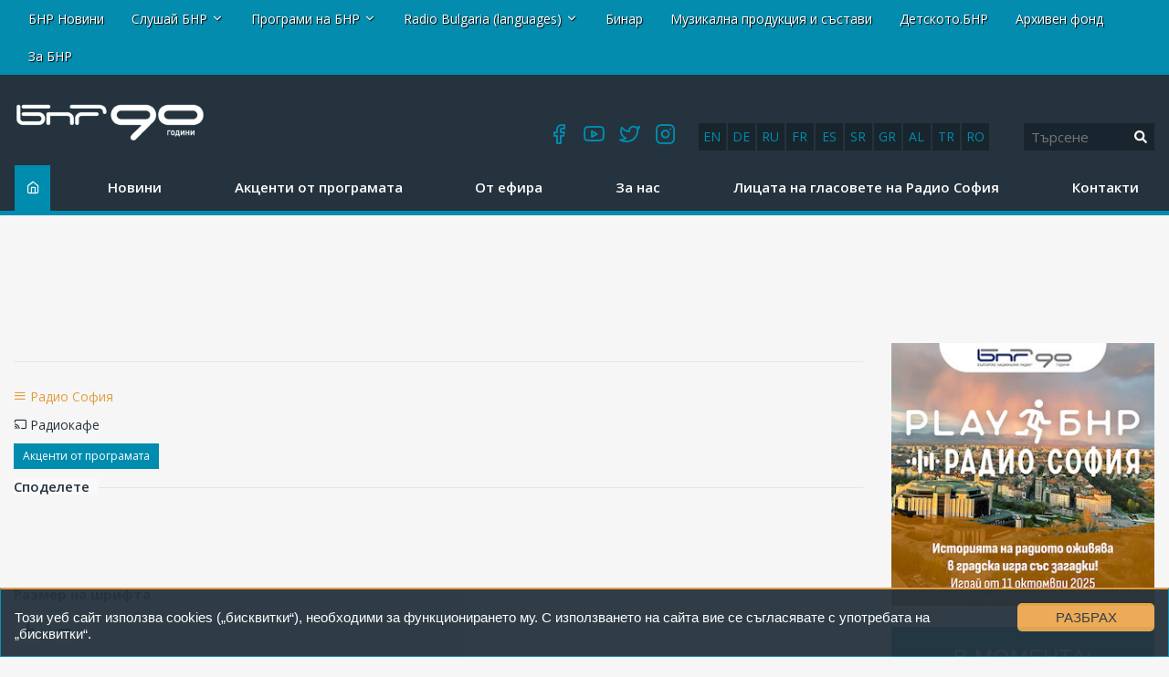

--- FILE ---
content_type: text/html; charset=UTF-8
request_url: https://old-news.bnr.bg/sofia/post/101546505/prof-branko-milanovich-se-vkluchva-v-uebinar-po-sluchai-20-godishninata-na-vuzf?fbclid=IwAR3POwPVxWH-X_A_0-9RedgwNuGhxXQ2DwFVMqudxu_O0GA4PwNPBdhllDA
body_size: 20026
content:
<!DOCTYPE html>
<html lang="bg">
<head>
	
<!-- Google tag (gtag.js) -->
<script async src="https://www.googletagmanager.com/gtag/js?id=G-FDKFTKB3MV"></script>
<script>
  window.dataLayer = window.dataLayer || [];
  function gtag(){dataLayer.push(arguments);}
  gtag('js', new Date());

  gtag('config', 'G-FDKFTKB3MV');
</script>


	
	<meta charset="UTF-8" />
		<title>Проф. Бранко Миланович се включва в уебинар по случай 20-годишнината на ВУЗФ - Акценти от програмата </title>
	

<!-- Google Tag Manager -->
<script>(function(w,d,s,l,i){w[l]=w[l]||[];w[l].push({'gtm.start':
new Date().getTime(),event:'gtm.js'});var f=d.getElementsByTagName(s)[0],
j=d.createElement(s),dl=l!='dataLayer'?'&l='+l:'';j.async=true;j.src=
'https://www.googletagmanager.com/gtm.js?id='+i+dl;f.parentNode.insertBefore(j,f);
})(window,document,'script','dataLayer','GTM-5W684PP');</script>
<!-- End Google Tag Manager -->

<meta name="facebook-domain-verification" content="b7cw6fxmxmozh3n2ihpszbp7erne3l" />

<!-- Netpeak -->
<script> !(function () { window.googletag = window.googletag || {}; window.vmpbjs = window.vmpbjs || {}; window.vpb = window.vpb || {}; vpb.cmd = vpb.cmd || []; vpb.st=Date.now();  vpb.fastLoad = true; googletag.cmd = googletag.cmd || []; vmpbjs.cmd = vmpbjs.cmd || []; var cmds = []; try{ cmds = googletag.cmd.slice(0); googletag.cmd.length = 0; }catch(e){} var ready = false; function exec(cb) { return cb.call(googletag); } var overriden = false; googletag.cmd.push(function () { overriden = true; googletag.cmd.unshift = function (cb) { if (ready) { return exec(cb); } cmds.unshift(cb); if (cb._startgpt) { ready = true; for (var k = 0; k < cmds.length; k++) { exec(cmds[k]); } } }; googletag.cmd.push = function (cb) { if (ready) { return exec(cb); } cmds.push(cb); }; }); if(!overriden){ googletag.cmd.push = function (cb) { cmds.push(cb); }; googletag.cmd.unshift = function (cb) { cmds.unshift(cb); if (cb._startgpt) { ready = true; if (googletag.apiReady) { cmds.forEach(function (cb) { googletag.cmd.push(cb); }); } else { googletag.cmd = cmds; } } }; } var dayMs = 36e5, cb = parseInt(Date.now() / dayMs), vpbSrc = '//player.bidmatic.io/prebidlink/' + cb + '/wrapper_hb_766191_20872.js', pbSrc = vpbSrc.replace('wrapper_hb', 'hb'), gptSrc = '//securepubads.g.doubleclick.net/tag/js/gpt.js', c = document.head || document.body || document.documentElement; function loadScript(src, cb) { var s = document.createElement('script'); s.src = src; s.defer=false; c.appendChild(s); s.onload = cb; s.onerror = function(){ var fn = function(){}; fn._startgpt = true; googletag.cmd.unshift(fn); }; return s; } loadScript(pbSrc); loadScript(gptSrc); loadScript(vpbSrc); })() </script>

<script>

window.is_mobile_browser = function() {
  let check = false;
  (function(a){if(/(android|bb\d+|meego).+mobile|avantgo|bada\/|blackberry|blazer|compal|elaine|fennec|hiptop|iemobile|ip(hone|od)|iris|kindle|lge |maemo|midp|mmp|mobile.+firefox|netfront|opera m(ob|in)i|palm( os)?|phone|p(ixi|re)\/|plucker|pocket|psp|series(4|6)0|symbian|treo|up\.(browser|link)|vodafone|wap|windows ce|xda|xiino/i.test(a)||/1207|6310|6590|3gso|4thp|50[1-6]i|770s|802s|a wa|abac|ac(er|oo|s\-)|ai(ko|rn)|al(av|ca|co)|amoi|an(ex|ny|yw)|aptu|ar(ch|go)|as(te|us)|attw|au(di|\-m|r |s )|avan|be(ck|ll|nq)|bi(lb|rd)|bl(ac|az)|br(e|v)w|bumb|bw\-(n|u)|c55\/|capi|ccwa|cdm\-|cell|chtm|cldc|cmd\-|co(mp|nd)|craw|da(it|ll|ng)|dbte|dc\-s|devi|dica|dmob|do(c|p)o|ds(12|\-d)|el(49|ai)|em(l2|ul)|er(ic|k0)|esl8|ez([4-7]0|os|wa|ze)|fetc|fly(\-|_)|g1 u|g560|gene|gf\-5|g\-mo|go(\.w|od)|gr(ad|un)|haie|hcit|hd\-(m|p|t)|hei\-|hi(pt|ta)|hp( i|ip)|hs\-c|ht(c(\-| |_|a|g|p|s|t)|tp)|hu(aw|tc)|i\-(20|go|ma)|i230|iac( |\-|\/)|ibro|idea|ig01|ikom|im1k|inno|ipaq|iris|ja(t|v)a|jbro|jemu|jigs|kddi|keji|kgt( |\/)|klon|kpt |kwc\-|kyo(c|k)|le(no|xi)|lg( g|\/(k|l|u)|50|54|\-[a-w])|libw|lynx|m1\-w|m3ga|m50\/|ma(te|ui|xo)|mc(01|21|ca)|m\-cr|me(rc|ri)|mi(o8|oa|ts)|mmef|mo(01|02|bi|de|do|t(\-| |o|v)|zz)|mt(50|p1|v )|mwbp|mywa|n10[0-2]|n20[2-3]|n30(0|2)|n50(0|2|5)|n7(0(0|1)|10)|ne((c|m)\-|on|tf|wf|wg|wt)|nok(6|i)|nzph|o2im|op(ti|wv)|oran|owg1|p800|pan(a|d|t)|pdxg|pg(13|\-([1-8]|c))|phil|pire|pl(ay|uc)|pn\-2|po(ck|rt|se)|prox|psio|pt\-g|qa\-a|qc(07|12|21|32|60|\-[2-7]|i\-)|qtek|r380|r600|raks|rim9|ro(ve|zo)|s55\/|sa(ge|ma|mm|ms|ny|va)|sc(01|h\-|oo|p\-)|sdk\/|se(c(\-|0|1)|47|mc|nd|ri)|sgh\-|shar|sie(\-|m)|sk\-0|sl(45|id)|sm(al|ar|b3|it|t5)|so(ft|ny)|sp(01|h\-|v\-|v )|sy(01|mb)|t2(18|50)|t6(00|10|18)|ta(gt|lk)|tcl\-|tdg\-|tel(i|m)|tim\-|t\-mo|to(pl|sh)|ts(70|m\-|m3|m5)|tx\-9|up(\.b|g1|si)|utst|v400|v750|veri|vi(rg|te)|vk(40|5[0-3]|\-v)|vm40|voda|vulc|vx(52|53|60|61|70|80|81|83|85|98)|w3c(\-| )|webc|whit|wi(g |nc|nw)|wmlb|wonu|x700|yas\-|your|zeto|zte\-/i.test(a.substr(0,4))) check = true;})(navigator.userAgent||navigator.vendor||window.opera);
  return check;
};

window.googletag = window.googletag || {cmd: []};
  googletag.cmd.push(function() {
  
    //console.log("BROWSER MOBILE "+is_mobile_browser());
    
    if(is_mobile_browser()){
    
      // -- define mobile slots

      // --- mobile globals
      

      
      // --- mobile article page

        

         // article header
         googletag.defineSlot('/21812656586/netpeak_bnr/mobile-header', [
          [200, 90], [216, 36], [216, 54], [234, 60], [250, 250], [300, 50], 
          [300, 75], [300, 100], [300, 110], [300, 111], [300, 116], [300, 120], 
          [310, 100], [320, 50], [320, 100], [320, 120], [320, 250]
        ], 'div-gpt-ad-1234567890007-0').addService(googletag.pubads());

        // article bottom
        googletag.defineSlot('/21812656586/netpeak_bnr/mobile-article-middle', [
        [200, 90], [216, 36], [216, 54], [234, 60], [250, 250], [300, 50], 
        [300, 75], [300, 100], [300, 110], [300, 111], [300, 116], [300, 120], 
        [310, 100], [320, 50], [320, 100], [320, 120], [320, 250]
      ], 'div-gpt-ad-1234567890010-0').addService(googletag.pubads());

      googletag.defineSlot('/21812656586/netpeak_bnr/mobile-article-middle_2', [
      [200, 90], [216, 36], [216, 54], [234, 60], [250, 250], [300, 50], 
      [300, 75], [300, 100], [300, 110], [300, 111], [300, 116], [300, 120], 
      [310, 100], [320, 50], [320, 100], [320, 120], [320, 250]
    ], 'div-gpt-ad-1234567890011-0').addService(googletag.pubads());

        

      
      

      }else{  

      // define desktop slots

      // --- globals
      
               
      // --- desktop page

          

          // article header
          googletag.defineSlot('/21812656586/netpeak_bnr/desktop-article-header', [
            [680, 250], [700, 90], [700, 250], [720, 90], [720, 250], [728, 15], 
            [728, 90], [728, 240], [730, 90], [730, 200], [750, 100], [750, 200], 
            [750, 250], [768, 175], [800, 125], [820, 220], [900, 100], [930, 90], 
            [930, 180], [950, 90], [950, 245], [960, 90], [960, 150], [960, 180], 
            [960, 200], [960, 250], [970, 50], [970, 66], [970, 70], [970, 90], 
            [970, 100], [970, 120], [970, 200], [970, 210], [970, 250], [980, 90], 
            [980, 120], [980, 240], [980, 250], [990, 90], [990, 250], [998, 200], 
            [1000, 240], [1000, 250], [1014, 169], [1024, 90], [1100, 90], [1100, 250], 
            [1110, 250], [1111, 11], [1140, 250], [1170, 150], [1170, 250]
          ], 'div-gpt-ad-1234567890013-0').addService(googletag.pubads());

          // article left sidebar
          googletag.defineSlot('/21812656586/netpeak_bnr/desktop-article-left_sidebar', [
            [160, 600]
          ], 'div-gpt-ad-1234567890014-0').addService(googletag.pubads());

          // article bottom
          googletag.defineSlot('/21812656586/netpeak_bnr/desktop-article-bottom', [
            [728, 90]
          ], 'div-gpt-ad-1234567890015-0').addService(googletag.pubads());

          // right_sidebar_1
          googletag.defineSlot('/21812656586/netpeak_bnr/desktop-section-right_sidebar_1', [
            [160, 600], [300, 600], [300, 250]
          ], 'div-gpt-ad-1234567890002-0').addService(googletag.pubads());

          // right_sidebar_2
          googletag.defineSlot('/21812656586/netpeak_bnr/desktop-section-right_sidebar_2', [
            [160, 600], [300, 600], [300, 250]
          ], 'div-gpt-ad-1234567890012-0').addService(googletag.pubads());

          

                
        

    } // end else if mobile

    googletag.pubads().enableLazyLoad({
      fetchMarginPercent: 200,  // Fetch ad when it is within 200% of the viewport
      renderMarginPercent: 50,  // Render ad when it is within 50% of the viewport
      mobileScaling: 2.0        // Double the margins for mobile devices
    });
    googletag.pubads().enableSingleRequest();
    googletag.pubads().collapseEmptyDivs();
    googletag.enableServices();
  });

</script>
<!-- /Netpeak -->




	<meta http-equiv="X-UA-Compatible" content="IE=edge" />
	<meta name="viewport" id="viewport-meta" content="width=device-width, initial-scale=1.0" />	<link rel="shortcut icon" href="/favicon.ico" />

	<link rel="canonical" href="https://old-news.bnr.bg/sofia/post/101546505/prof-branko-milanovich-se-vkluchva-v-uebinar-po-sluchai-20-godishninata-na-vuzf"   />
<meta property="og:url" content="https://old-news.bnr.bg/sofia/post/101546505/prof-branko-milanovich-se-vkluchva-v-uebinar-po-sluchai-20-godishninata-na-vuzf"   />
<meta name="description" content="По случай 20-годишния си юбилей, Висшето училище по застраховане и финанси организира уебинар със световноизвестния икономист и..."   />
<meta property="og:title" content="Проф. Бранко Миланович се включва в уебинар по случай 20-годишнината на ВУЗФ"   />
<meta property="og:description" content="По случай 20-годишния си юбилей, Висшето училище по застраховане и финанси организира уебинар със световноизвестния икономист и..."   />
<meta property="og:type" content="article"   />
<meta property="og:image" content="https://static.bnr.bg/gallery/cr/medium/1fbe93e4bc78a65890c0fff8f991b72a.jpg"   />
<meta property="twitter:card" content="summary"   />
<meta property="twitter:domain" content="bnr.bg"   />
<meta property="twitter:title" content="Проф. Бранко Миланович се включва в уебинар по случай 20-годишнината на ВУЗФ"   />
<meta property="twitter:description" content="По случай 20-годишния си юбилей, Висшето училище по застраховане и финанси организира уебинар със световноизвестния икономист и..."   />
<meta property="twitter:image" content="https://static.bnr.bg/gallery/cr/1fbe93e4bc78a65890c0fff8f991b72a.jpg"   />
<script type="text/javascript"   >
var _gaq=[['_setAccount', 'UA-47004838-1'],['_trackPageview'],['_trackPageLoadTime']];
(function() {
	var ga = document.createElement('script'); ga.type = 'text/javascript'; ga.async = true;
	ga.src = ('https:' == document.location.protocol ? 'https://ssl' : 'http://www') + '.google-analytics.com/ga.js';
	var s = document.getElementsByTagName('script')[0]; s.parentNode.insertBefore(ga, s);
})();</script>
<meta property="fb:app_id" content="301463513596954"/>




<script type="text/javascript" src="//platform-api.sharethis.com/js/sharethis.js#property=598acd0de2587a0012539f76&product=inline-share-buttons"></script>

<script>

  (adsbygoogle = window.adsbygoogle || []).push({

    google_ad_client: "ca-pub-4534514337969939",

    enable_page_level_ads: true

  }); 

</script> 


<link rel="preload" href="/fonts/icomoon/icomoon.woff" as="font" type="font/woff2" crossorigin>




	<link rel='stylesheet' href='/resources/css/test_fonts_sans-serif.css?1740559106?rn=17696982331207913093' />  

	<link rel='stylesheet' href='/resources/css/addon.css?rn=17696982331207913093' />



<script type="text/javascript">
var gaq=[['setAccount', 'UA-47004838-1'],['trackPageview'],['trackPageLoadTime']];
(function() {
var ga = document.createElement('script'); ga.type = 'text/javascript'; ga.async = true;
ga.src = ('https:' == document.location.protocol ? 'https://ssl' : 'http://www') + '.google-analytics.com/ga.js';
var s = document.getElementsByTagName('script')[0]; s.parentNode.insertBefore(ga, s);
})();


</script>


<script>



(function(h,o,t,j,a,r){
        h.hj=h.hj||function(){(h.hj.q=h.hj.q||[]).push(arguments)};
        h._hjSettings={hjid:2406078,hjsv:6};
        a=o.getElementsByTagName('head')[0];
        r=o.createElement('script');r.async=1;
        r.src=t+h._hjSettings.hjid+j+h._hjSettings.hjsv;
        a.appendChild(r);
    })(window,document,'https://static.hotjar.com/c/hotjar-','.js?sv=');


	!function(f,b,e,v,n,t,s){
		if(f.fbq)return;n=f.fbq=function(){n.callMethod?
  
	n.callMethod.apply(n,arguments):n.queue.push(arguments)};
  
	if(!f._fbq)f._fbq=n;n.push=n;n.loaded=!0;n.version='2.0';
  
	n.queue=[];t=b.createElement(e);t.async=!0;
  
	t.src=v;s=b.getElementsByTagName(e)[0];
  
	s.parentNode.insertBefore(t,s)
	}(window, document,'script', 'https://connect.facebook.net/en_US/fbevents.js');
  
	fbq('init', '269361800700513');
  
	fbq('track', 'PageView');

  </script><noscript><img height="1" width="1" style="display:none" src="https://www.facebook.com/tr?id=269361800700513&ev=PageView&noscript=1" ></noscript>







<script type="text/javascript">
    (function(c,l,a,r,i,t,y){
        c[a]=c[a]||function(){(c[a].q=c[a].q||[]).push(arguments)};
        t=l.createElement(r);t.async=1;t.src="https://www.clarity.ms/tag/"+i;
        y=l.getElementsByTagName(r)[0];y.parentNode.insertBefore(t,y);
    })(window, document, "clarity", "script", "ar68rwdfbn");
</script>




</head>
<body data-site="sofia"  class='article-page mc-' >
	

<!-- Google Tag Manager (noscript) -->
<noscript><iframe src="https://www.googletagmanager.com/ns.html?id=GTM-5W684PP"
height="0" width="0" style="display:none;visibility:hidden"></iframe></noscript>
<!-- End Google Tag Manager (noscript) -->



<div class="header row-fluid">
						<div class='container-fluid'>
	<div class="row-fluid row-layout ">
		<div class="span12 ">
												

<div class="row-fluid absoluteTop visible-desktop " id="module_19_1">
	

	<div class="span12">
		<div class="navbar navbar-fixed-top navbarCustomFixedTop">
			<div class="container">
				<a class="btn btn-navbar btnNavbar hidden-desktop" data-toggle="collapse" data-target=".nav-collapse">
					<span class="icon-bar"></span>
					<span class="icon-bar"></span>
					<span class="icon-bar"></span>
				</a>
				<div class="nav-collapse">
					<div class="absoluteTopWrapper clearfix">
						<ul class="nav navbar-nav absoluteTopMenu">
																				<li class="">
								<a href="/" title="">
									<span>БНР Новини</span>
								</a>
							</li>
																											<li class="dropdown ">
								<a href="#" class="dropdown-toggle" data-toggle="dropdown" title="">Слушай БНР <b class="caret"></b></a>
								<ul class="dropdown-menu" role="menu" aria-labeledby="module_19_1_m_1246">
																	<li class="">
										<a href="http://player.bnr.bg" title="" target="_blank">
											На живо
										</a>
									</li>
																	<li class="">
										<a href="http://bnr.bg/play/" title="" target="_blank">
											На запис
										</a>
									</li>
																</ul>
							</li>
																											<li class="dropdown ">
								<a href="#" class="dropdown-toggle" data-toggle="dropdown" title="">Програми на БНР <b class="caret"></b></a>
								<ul class="dropdown-menu" role="menu" aria-labeledby="module_19_1_m_1244">
																	<li class="">
										<a href="/horizont" title="" target="_blank">
											Програма Хоризонт
										</a>
									</li>
																	<li class="">
										<a href="/hristobotev" title="" target="_blank">
											Програма Христо Ботев
										</a>
									</li>
																	<li class="">
										<a href="/sofia" title="" target="_blank">
											Радио София
										</a>
									</li>
																	<li class="">
										<a href="/blagoevgrad" title="" target="_blank">
											Радио Благоевград
										</a>
									</li>
																	<li class="">
										<a href="/burgas" title="" target="_blank">
											Радио Бургас
										</a>
									</li>
																	<li class="">
										<a href="/varna" title="" target="_blank">
											Радио Варна
										</a>
									</li>
																	<li class="">
										<a href="/vidin" title="" target="_blank">
											Радио Видин
										</a>
									</li>
																	<li class="">
										<a href="/kardzhali" title="" target="_blank">
											Радио Кърджали
										</a>
									</li>
																	<li class="">
										<a href="/plovdiv" title="" target="_blank">
											Радио Пловдив
										</a>
									</li>
																	<li class="">
										<a href="/starazagora" title="" target="_blank">
											Радио Стара Загора
										</a>
									</li>
																	<li class="">
										<a href="/shumen" title="" target="_blank">
											Радио Шумен
										</a>
									</li>
																</ul>
							</li>
																											<li class="dropdown ">
								<a href="#" class="dropdown-toggle" data-toggle="dropdown" title="">Radio Bulgaria (languages) <b class="caret"></b></a>
								<ul class="dropdown-menu" role="menu" aria-labeledby="module_19_1_m_1248">
																	<li class="">
										<a href="/radiobulgaria" title="" target="_blank">
											Български
										</a>
									</li>
																	<li class="">
										<a href="/en" title="" target="_blank">
											English
										</a>
									</li>
																	<li class="">
										<a href="/de" title="">
											Deutsch
										</a>
									</li>
																	<li class="">
										<a href="/ru" title="" target="_blank">
											Русский
										</a>
									</li>
																	<li class="">
										<a href="/fr" title="" target="_blank">
											Français
										</a>
									</li>
																	<li class="">
										<a href="/es" title="" target="_blank">
											Español
										</a>
									</li>
																	<li class="">
										<a href="/sr" title="" target="_blank">
											Српски
										</a>
									</li>
																	<li class="">
										<a href="/el" title="" target="_blank">
											Ελληνικά
										</a>
									</li>
																	<li class="">
										<a href="/sq" title="" target="_blank">
											Shqip
										</a>
									</li>
																	<li class="">
										<a href="/tr" title="" target="_blank">
											Türkçe
										</a>
									</li>
																	<li class="">
										<a href="/ro" title="" target="_blank">
											Română
										</a>
									</li>
																</ul>
							</li>
																											<li class="">
								<a href="http://binar.bg" title="" target="_blank">
									<span>Бинар</span>
								</a>
							</li>
																											<li class="">
								<a href="/music" title="" target="_blank">
									<span>Музикална продукция и състави</span>
								</a>
							</li>
																											<li class=" #">
								<a href="http://detskotobnr.binar.bg/" title="" target="_blank">
									<span>Детското.БНР</span>
								</a>
							</li>
																											<li class="">
								<a href="http://archives.bnr.bg/" title="" target="_blank">
									<span>Архивен фонд</span>
								</a>
							</li>
																											<li class=" last">
								<a href="http://bnr.bg/aboutbnr" title="" target="_blank">
									<span>За БНР</span>
								</a>
							</li>
																			</ul>
					</div>
				</div>
			</div>
		</div>
	</div>
</div>

<div class="row-fluid hidden-desktop ">
	<div class="nav navbar-nav" style="position: absolute; top: 3px; right: 5px;"><a class="btn btn-navbar btnNavbar " id="clickme" style="color: #555;">ПРОГРАМИ</a></div>

	<div style="display: none;float: right; clear: both;margin-top: 40px;" id="topmn">
		<div class="absoluteTopWrapper clearfix">
			<ul class="rmenun nav navbar-nav absoluteTopMenu">
											<li class="">
					<a href="/" title="">
						<span>БНР Новини</span>
					</a>
				</li>
															<li class="dropdown ">
					<a href="#" class="dropdown-toggle" data-toggle="dropdown" title="">Слушай БНР <b class="caret"></b></a>
					<ul class="dropdown-menu" role="menu" aria-labeledby="module_19_1_m_1246">
											<li class="">
							<a href="http://player.bnr.bg" title="" target="_blank">
								На живо
							</a>
						</li>
											<li class="">
							<a href="http://bnr.bg/play/" title="" target="_blank">
								На запис
							</a>
						</li>
										</ul>
				</li>
															<li class="dropdown ">
					<a href="#" class="dropdown-toggle" data-toggle="dropdown" title="">Програми на БНР <b class="caret"></b></a>
					<ul class="dropdown-menu" role="menu" aria-labeledby="module_19_1_m_1244">
											<li class="">
							<a href="/horizont" title="" target="_blank">
								Програма Хоризонт
							</a>
						</li>
											<li class="">
							<a href="/hristobotev" title="" target="_blank">
								Програма Христо Ботев
							</a>
						</li>
											<li class="">
							<a href="/sofia" title="" target="_blank">
								Радио София
							</a>
						</li>
											<li class="">
							<a href="/blagoevgrad" title="" target="_blank">
								Радио Благоевград
							</a>
						</li>
											<li class="">
							<a href="/burgas" title="" target="_blank">
								Радио Бургас
							</a>
						</li>
											<li class="">
							<a href="/varna" title="" target="_blank">
								Радио Варна
							</a>
						</li>
											<li class="">
							<a href="/vidin" title="" target="_blank">
								Радио Видин
							</a>
						</li>
											<li class="">
							<a href="/kardzhali" title="" target="_blank">
								Радио Кърджали
							</a>
						</li>
											<li class="">
							<a href="/plovdiv" title="" target="_blank">
								Радио Пловдив
							</a>
						</li>
											<li class="">
							<a href="/starazagora" title="" target="_blank">
								Радио Стара Загора
							</a>
						</li>
											<li class="">
							<a href="/shumen" title="" target="_blank">
								Радио Шумен
							</a>
						</li>
										</ul>
				</li>
															<li class="dropdown ">
					<a href="#" class="dropdown-toggle" data-toggle="dropdown" title="">Radio Bulgaria (languages) <b class="caret"></b></a>
					<ul class="dropdown-menu" role="menu" aria-labeledby="module_19_1_m_1248">
											<li class="">
							<a href="/radiobulgaria" title="" target="_blank">
								Български
							</a>
						</li>
											<li class="">
							<a href="/en" title="" target="_blank">
								English
							</a>
						</li>
											<li class="">
							<a href="/de" title="">
								Deutsch
							</a>
						</li>
											<li class="">
							<a href="/ru" title="" target="_blank">
								Русский
							</a>
						</li>
											<li class="">
							<a href="/fr" title="" target="_blank">
								Français
							</a>
						</li>
											<li class="">
							<a href="/es" title="" target="_blank">
								Español
							</a>
						</li>
											<li class="">
							<a href="/sr" title="" target="_blank">
								Српски
							</a>
						</li>
											<li class="">
							<a href="/el" title="" target="_blank">
								Ελληνικά
							</a>
						</li>
											<li class="">
							<a href="/sq" title="" target="_blank">
								Shqip
							</a>
						</li>
											<li class="">
							<a href="/tr" title="" target="_blank">
								Türkçe
							</a>
						</li>
											<li class="">
							<a href="/ro" title="" target="_blank">
								Română
							</a>
						</li>
										</ul>
				</li>
															<li class="">
					<a href="http://binar.bg" title="" target="_blank">
						<span>Бинар</span>
					</a>
				</li>
															<li class="">
					<a href="/music" title="" target="_blank">
						<span>Музикална продукция и състави</span>
					</a>
				</li>
															<li class=" #">
					<a href="http://detskotobnr.binar.bg/" title="" target="_blank">
						<span>Детското.БНР</span>
					</a>
				</li>
															<li class="">
					<a href="http://archives.bnr.bg/" title="" target="_blank">
						<span>Архивен фонд</span>
					</a>
				</li>
															<li class=" last">
					<a href="http://bnr.bg/aboutbnr" title="" target="_blank">
						<span>За БНР</span>
					</a>
				</li>
										</ul>
		</div>
	</div>
</div>

<script defer src="https://use.fontawesome.com/releases/v5.0.2/js/all.js"></script>

<script
  src="//code.jquery.com/jquery-1.12.4.min.js"
  integrity="sha256-ZosEbRLbNQzLpnKIkEdrPv7lOy9C27hHQ+Xp8a4MxAQ="
  crossorigin="anonymous"></script>
<script>

$( document ).ready(function() {
$( "#clickme" ).click(function() {
  $( "#topmn" ).slideToggle( "slow", function() {
    
  });
});

});
</script>

									</div>
	</div>
</div>
					<div class='container-fluid'>
	<div class="row-fluid row-layout ">
		<div class="span2  first">
												<div class="row-fluid " id="module_20_1">
		<a href="/sofia" class="site_logo">
		<div class="site_logo_inner">
			<img src="/img/logos/BNR_90Y_INT_BG.png">
			<span></span>
		</div>
	</a>
	</div>


									</div>
		<div class="span10  last">
												<div class="row-fluid">
	<div class="row-fluid">
		<div class="rb-languages desktop-only">
		<a title="English" href="https://bnr.bg/en">en</a>
		<a title="Deutsch" href="https://bnr.bg/de">de</a>
		<a title="Русский" href="https://bnr.bg/ru">ru</a>
		<a title="Français" href="https://bnr.bg/fr">fr</a>
		<a title="Español" href="https://bnr.bg/es">es</a>
		<a title="Српски" href="https://bnr.bg/sr">sr</a>
		<a title="Ελληνικά" href="https://bnr.bg/el">gr</a>
		<a title="Shqip" href="https://bnr.bg/sq">al</a> 
		<a title="Türkçe" href="https://bnr.bg/tr">tr</a>
		<a title="Română" href="https://bnr.bg/ro">ro</a>
		</div>
	</div>
	<div class="search_bar module header-search" style="width: inherit;">
	
		<div class="row-fluid">

			

			
			<form method="GET" class="form form-horizontal pull-right" style="text-align:right; margin-bottom:0;" action="/sofia/search">
				<div class="input-append row-fluid">
					<input name="q" class="span8" type="text" value="" placeholder="Търсене"><button type="submit" class="search-btn"><i class="fa fa-search" aria-hidden="true"></i></button>

					<!-- <input class="btn" class="span4" type="submit" value="Търси"/> -->
					
				</div>
				<!--
				<div style="margin-top:10px;" class="row-fluid">
					<div class="offset1 span11 advanced hidden-phone">
						<a href="/sofia/search/advanced">Разширено търсене</a>
					</div>
				</div>
				-->
			</form>
		</div>
	</div>
</div>

									<div class="social-icons" id="module_20_3">
	<div class="html">
		<a href="https://www.facebook.com/RadioSofiaBNR/" target="_blank"><i class="icon-facebook"></i></a>
<a href="https://www.youtube.com/user/BNRRadioSofia" target="_blank"><i class="icon-youtube"></i></a>
<a href="https://twitter.com/RadioSofiaBNR" target="_blank"><i class="icon-twitter"></i></a>
<a href="https://www.instagram.com/radiosofia.bnr/" target="_blank"><i class="icon-instagram"></i></a>
	</div>
</div>

									<div class="" id="module_20_4">
	<div class="html">
		<br /><br />Ефирни телефони: <b>02 963 56 50</b> и <b>02 963 56 80</b>
	</div>
</div>

									</div>
	</div>
</div>
					<div class='container-fluid'>
	<div class="row-fluid row-layout ">
		<div class="span12 ">
												<div class="row-fluid " id="module_21_1">
	<div class="span10">
		<div class="navbar-main">
			
				<a class="btn btn-navbar btnNavbar hidden-desktop" data-toggle="collapse" data-target="#mmenusel" style="position: absolute; top: 3px; left: 5px;">
					<span class="icon-bar"></span>
					<span class="icon-bar"></span>
					<span class="icon-bar"></span>
				</a>
				<div class="nav-collapse" id="mmenusel">
					<div class="mainMenuWrapper clearfix">
						<ul class="nav navbar-nav mainMenu">
							<li class="srch-li">
								<form method="GET" class="" style="margin-bottom: 10px" 
									 
										action='/sofia/search'
									>
									<div class="input-srch">
										<input name="q" type="text" value="" placeholder="Търсене">
																			</div>
									<div class='input-submit'>
										<button class="btn" type="submit">Търси</button>
									</div>
								</form>
							</li>
																				<li class="mi337  home">
								<a href="/sofia" title="">
									<span>Начало</span>
								</a>
							</li>
																											<li class="mi338 ">
								<a href="/sofia/news/list" title="">
									<span>Новини</span>
								</a>
							</li>
																											<li class="mi469  active">
								<a href="/sofia/accents/list" title="">
									<span>Акценти от програмата</span>
								</a>
							</li>
																											<li class="mi1449 ">
								<a href="/sofia/page/radio-sofia-podkasti" title="">
									<span>От ефира</span>
								</a>
							</li>
																											<li class="mi471 ">
								<a href="/sofia/page/za-nas" title="">
									<span>За нас</span>
								</a>
							</li>
																											<li class="mi1527 ">
								<a href="https://bnr.bg/sofia/page/licata-na-glasovete-v-radio-sofia" title="">
									<span>Лицата на гласовете на Радио София</span>
								</a>
							</li>
																											<li class="mi470  last">
								<a href="/sofia/page/contacts" title="">
									<span>Контакти</span>
								</a>
							</li>
																			</ul>
					</div>
				</div>
			</div>
		
	</div>
</div>
<script defer src="https://use.fontawesome.com/releases/v5.0.2/js/all.js"></script>
									</div>
	</div>
</div>
					<div class='container-fluid'>
	<div class="row-fluid row-layout ">
		<div class="span12 ">
												<div class="mobile-only rb-langs-mobile" id="module_22_1">
<div class="row-fluid">
    <div class="rb-languages">
    <a title="English" href="https://bnr.bg/en">en</a>
    <a title="Deutsch" href="https://bnr.bg/de">de</a>
    <a title="Русский" href="https://bnr.bg/ru">ru</a>
    <a title="Français" href="https://bnr.bg/fr">fr</a>
    <a title="Español" href="https://bnr.bg/es">es</a>
    <a title="Српски" href="https://bnr.bg/sr">sr</a>
    <a title="Ελληνικά" href="https://bnr.bg/el">gr</a>
    <a title="Shqip" href="https://bnr.bg/sq">al</a>
    <a title="Türkçe" href="https://bnr.bg/tr">tr</a>
    <a title="Română" href="https://bnr.bg/ro">ro</a>
    </div>
</div>
</div>
									</div>
	</div>
</div>
			</div>

<div class="row-fluid">
	<div id="netpeak-desktop-article-header" class="banner-top-center desktop-only">		 
		<!-- /21812656586/netpeak_bnr/desktop-article-header -->
		<div id='div-gpt-ad-1234567890013-0' style='min-width: 680px; min-height: 90px;'>
			<script>
			document.addEventListener('DOMContentLoaded', function() {
				if (document.getElementById('netpeak-desktop-article-header').style.display !== 'none') {
					googletag.cmd.push(function() { googletag.display('div-gpt-ad-1234567890013-0'); });
				}
			});
			</script>
		</div>
	</div>

	<div id="netpeak-mobile-header" class="banner-top-center mobile-only">
		<!-- /21812656586/netpeak_bnr/mobile-header -->
		<div id='div-gpt-ad-1234567890007-0' style='min-width: 200px; min-height: 90px;'>
			<script>
			document.addEventListener('DOMContentLoaded', function() {
				if (document.getElementById('netpeak-mobile-header').style.display !== 'none') {
					googletag.cmd.push(function() { googletag.display('div-gpt-ad-1234567890007-0'); });
				}
				});
			</script>
		</div>
	</div>
</div>


<div class="wrapper container  has-sidebar ">
	
	<!--  -->

	
		<div class="row-fluid">
			<div class="main_container span9">
												<div class="row-fluid row-layout ">
	<div class="span3  first">
									<div class="" id="module_1_1">
<div class='row'>
	<div class="span-12">
		<div class="article-block">
			<h5 class="article-info-title">
				<span></span>
			</h5>
			<ul class="article-info">
				
				
				<li class='side-program'>
					<span class="icon-radio"></span> 
					<a href="/sofia">Радио София</a>
				</li>

								<li class='side-broadcast'>
					<span class="icon-layers"></span>
	
					<a href="/sofia/radiocoffee/broadcast">
						Радиокафе
					</a>
				</li>
				
				<li class='item-category' style="display: inline!important;">
					<span class="icon-layers"></span>
					

					
													<a id='pc-title' href="/sofia/accents/list">
								Акценти от програмата
							</a>
						
								

				</li>
			</ul>
		</div>
	</div>

	<div class="span-12">
		<div class="article-block">
			<h5 class="article-info-title"><span>Споделете</span></h5>
			<div class="post_buttons">
				<div class="sharethis-inline-share-buttons"></div>
			</div>
		</div>
	</div>

	
	<div style="margin-top: 100px;">
		<div style="font-weight: bold; margin-bottom: 10px;">Размер на шрифта</div>
		<button id="zoomIn" style="cursor: pointer; background-color: #fff;  border: 1px solid #ccc; font-size: 20px; padding: 7px; margin-right: 5px;">➕</button>    
		<button id="zoomOut" style="cursor: pointer; background-color: #fff; border: 1px solid #ccc; font-size: 20px; padding: 7px;">➖</button>  
		<div style="margin-bottom: 30px;"></div>
		
		<script>
				
		let zoomLevel = 1;  
		
		document.getElementById("zoomIn").addEventListener("click", () => {  
		if (zoomLevel < 2) {  
			zoomLevel = zoomLevel + 0.1;  
			document.getElementById("news-cont").style.zoom = `${zoomLevel}`;  
		}  
		});  
		document.getElementById("zoomOut").addEventListener("click", () => {  
		if (zoomLevel > 1) {  
			zoomLevel = zoomLevel - 0.1;  
			document.getElementById("news-cont").style.zoom = `${zoomLevel}`;  
		}  
		}); 
		</script>
		
	</div>

	<div id='p-cat' style='display:none'>
					<span data-parent='/sofia//list'></span>
			</div>
	<div class="span-12">
		<div class="article-block">
			<span class="side-copyright">Българско национално радио © 2026 Всички права са запазени</span>	
		</div>
	</div>	
</div>
</div>

<div id="netpeak-left-sidebar-desktop" class="desktop-only">
<!-- /21812656586/netpeak_bnr/desktop-article-left_sidebar -->
<div id='div-gpt-ad-1234567890014-0' style='min-width: 160px; min-height: 600px;'>
	<script>
		document.addEventListener('DOMContentLoaded', function() {
		if (document.getElementById('netpeak-left-sidebar-desktop').style.display !== 'none') {
			googletag.cmd.push(function() { googletag.display('div-gpt-ad-1234567890014-0'); });
		}
		});
	</script>
  </div>
</div>

						</div>
	<div class="span9  last">
									 
	<div class="row-fluid module_main_header" style="margin-top: 7px;">
	<div class="span12 module_main_header_title module_category_header">
					<script type="text/javascript">
				$('a[href="/novini//list"]').addClass('active');
			</script>
		
<!-- 		<div class="title">
			<h2>
									<a href="/novini//list"></a>
							</h2>
		</div>
			
		 -->

	</div>
</div>






<div class="row-fluid module main-article-cart module_bottom_conntected PostDetails2" id="module_1_2" itemscope itemtype="http://schema.org/Article">

	

	<div class="row-fluid news" id="news-cont">
					
		<div class="news_title">
			<h1 itemprop="name">
												Проф. Бранко Миланович се включва в уебинар по случай 20-годишнината на ВУЗФ
			</h1>
			 
			<div class="date">
				<span itemprop="datePublished">публикувано на 25.10.21 в 14:11</span> 								
			</div>
			
			<div class="news_content clearfix">
								<div class="main_photo" style="width: 50%; float: left; margin: 0 10px 5px 0;">

					<a href="https://static.bnr.bg/gallery/cr/1fbe93e4bc78a65890c0fff8f991b72a.jpg" data-lightbox="album7929559" title=" ">
						<img src="https://static.bnr.bg/gallery/cr/medium/1fbe93e4bc78a65890c0fff8f991b72a.jpg" data-no-info=1 itemprop="image" />

						<div data-overlay-player="ai-6dd9716a42e2dcffb82cda672fc76f1c"></div>

											</a>

											<div class="photo_info">
												<div class="source">Снимка:  Висше училище по застраховане и финанси</div>						</div>
									</div>
												<span itemprop="articleBody">
										<p></p><div><module id="m331"><div id="jquery_jplayer_1698567" class="jp-jplayer AudioPlayer "></div>
<div id="jp_container_1698567" class="jp-audio jp-player " itemscope itemtype="http://schema.org/AudioObject">
	<input type="hidden" class="jp-file" value="https://stream.bnr.bg/storage/Sofia/RadioCafe/25.10.21 prof. boqn durankev.mp3" itemprop="url" />
		<div class="jp-type-single">
		<div class="jp-gui jp-interface pull-left">
			<ul class="jp-controls">
				<li><a href="javascript:;" class="jp-play" tabindex="1">play</a></li>
				<li><a href="javascript:;" class="jp-pause" tabindex="1">pause</a></li>
				<li><a href="javascript:;" class="jp-stop" tabindex="1">stop</a></li>
				<li><a href="javascript:;" class="jp-mute" tabindex="1" title="mute">mute</a></li>
				<li><a href="javascript:;" class="jp-unmute" tabindex="1" title="unmute">unmute</a></li>
				<li><a href="javascript:;" class="jp-volume-max" tabindex="1" title="max volume">max volume</a></li>
			</ul>
			<div class="jp-progress">
				<div class="jp-seek-bar">
					<div class="jp-play-bar"></div>
				</div>
			</div>
			<div class="jp-volume-bar">
				<div class="jp-volume-bar-value"></div>
			</div>
			<div class="jp-time-holder">
				<span class="jp-current-time"></span> /
				<span class="jp-duration"></span>
			</div>
		</div>
		<div class="jp-playlist pull-right">
			<ul style="display: block;">
				<li class="jp-playlist-current">
					<div>
						<span itemprop="name" class="jp-title">Интервю на Гергана Пейкова с проф. Боян Дуранкев</span>
											</div>
				</li>
			</ul>
		</div>
		<div class="jp-no-solution">
			<span>Update Required</span>
			To play the media you will need to either update your browser to a recent version or update your <a href="http://get.adobe.com/flashplayer/" target="_blank">Flash plugin</a>.
		</div>
	</div>
</div>
</module>По случай 20-годишния си юбилей, <b>Висшето училище по застраховане и финанси</b> организира уебинар със световноизвестния икономист и автор на книгата "Само капитализъм" <b>проф. Бранко Миланович</b>. Темата е <b>„Бъдещето на капитализма и неравенството".</b></div><div><b><br /></b></div><div>„Това ще бъде събитие, което не се случва всеки месец. Имаме среща с <b>проф. Бранко Миланович – един от първите 50 мислители в света на 2020 г.</b> Той е човек, който е получил изключителни награди, каквато е наградата за „Разширяване на границите на икономическата мисъл. Това е книга, която е преведена буквално на всички най-важни световни езици, <span>която се казва „Само капитализъм“, разказа в ефира на Радио София </span><b>проф. Боян Дуранкев.</b></div><div><b><br /></b></div><div>По думите му, в книгата е описано, че капитализмът е доминиращата социално-икономическа система в целия свят.</div><div><br /></div><div>Подробности можете да чуете в звуковия файл</div><br />
					
				</span>
				
								
								
				<br />
					<br />
					Последвайте ни и в <a href="https://news.google.com/publications/CAAqBwgKMK-GuAswvKHPAw?hl=bg&gl=BG&ceid=BG%3Abg" target="_blank">Google News Showcase</a>, за да научите най-важното от деня!

								
								
								<div class="bnr-social">
					Бъдете наши приятели във <a href="https://www.facebook.com/RadioSofiaBNR/" target="_blank">Facebook</a>, следвайте ни и в <a href="https://www.instagram.com/radiosofia.bnr/?hl=bg" target="_blank">Instagram</a>. 
					За да научавате всичко най-важно, присъединете се към групите за новини – <a href="https://www.facebook.com/groups/bnr.bg/" target="_blank">БНР Новини</a>, <a href="https://www.facebook.com/groups/3171791686226819/" target="_blank">БНР Култура</a>, <a href="https://www.facebook.com/groups/422508211882275/" target="_blank">БНР Спорт</a>, <a href="https://www.facebook.com/groups/bnrzdrave/" target="_blank">БНР Здраве</a>, <a href="https://www.facebook.com/groups/bnrbiznes/" target="_blank">БНР Бизнес и финанси</a>.
				</div>
				
				 


				 


				

			</div> 
			   
			<div itemprop="keywords" class="post_keywords">
	<a href="/sofia" class="site_tags">Радио София</a> <a href="/sofia/accents/list" class="site_tags">Акценти от програмата</a> <a href="/sofia/radiocoffee/broadcast" class="site_tags">Радиокафе</a> &nbsp;&nbsp;
	<a href="/search?tag=ВУЗФ" class="post_tags">ВУЗФ</a> <a href="/search?tag=капитализъм" class="post_tags">капитализъм</a> <a href="/search?tag=Проф. Бранко Миланович" class="post_tags">Проф. Бранко Миланович</a> </div>
 
			  
						<div class="post_buttons">
				<!-- <span class='st_facebook_hcount' displayText='Facebook'></span>
				<span class='st_googleplus_hcount' displayText='Google +'></span>
				<span class='st_twitter_hcount' displayText='Tweet'></span>
				<span class='st_linkedin_hcount' displayText='LinkedIn'></span>
		
				<h5 class="article-info-title"><span>Споделете</span></h5> 	-->
				<div class="sharethis-inline-share-buttons"></div>
				
			</div>
						
			<!--
			<div class="pull-right print-button">
				<a href="/sofia/post/print/101546505/prof-branko-milanovich-se-vkluchva-v-uebinar-po-sluchai-20-godishninata-na-vuzf" class='btn btn-small printer_icon PrintDoc printHide' title='Отпечатай'><img src="/img/icons/printer.png" alt="print"> Отпечатай</a>
			</div>
			-->
			
				</div>
		
	</div>
</div>



							
							<div class="row-fluid">
	<div class="module mt-20 module_listing" id="module_1_4">
				<div class="row-fluid module_main_header">
			<div class="span12 module_main_header_title module_listing_header">
				<div class="title">ВИЖТЕ ОЩЕ</div>
			</div>
		</div>
				<div class="module_listing_wrapper">
						<div class="row-fluid ">
						<div class="span4">
				<a href="/sofia/post/102242002/istoriata-ojivava-georgi-belstoinev"><img src="https://static.bnr.bg/gallery/cr/small/3bc4adbe26fa142ab70fa5361708c406.jpg" alt="Георги Белстойнев " style="width: 100%"/></a>
			</div>
						<div class="span8">
								<h3><a href="/sofia/post/102242002/istoriata-ojivava-georgi-belstoinev">Историята оживява - Георги Белстойнев</a></h3>
				<p class="content"> Георги Белстойнев, освен самоковски художник, е първият уредник на музея на Димчо Дебелянов в Копривщица. С помощта на уредника на самоковския музей Любомир Николов. Слушаме Елена Белстойнова, дъщеря на художника:     "Той рисува своите чувства към обикновения човек. Не знам да е правил опити в модерните течения. Остана верен на красивото в природата и у..</p>
				<div class="date">
					<span class="sound_icon"></span>										публикувано на 29.11.25 в 15:00
				</div>
			</div>
		</div>
			<div class="row-fluid ">
						<div class="span4">
				<a href="/sofia/post/101664017/adresite-na-lubovta-aleksandar-batenberg"><img src="https://static.bnr.bg/gallery/cr/small/4d7f0719c8f4792b9772b3c497a3aaf9.jpg" alt="" style="width: 100%"/></a>
			</div>
						<div class="span8">
								<h3><a href="/sofia/post/101664017/adresite-na-lubovta-aleksandar-batenberg">Адресите на любовта - Александър Батенберг</a></h3>
				<p class="content">   Българка ражда на княз Александър Батенберг три двойки близнаци за 7 години  Образован, строен, мъжествен, много красив, с бадемови весели очи, с тънки вежди, бяло лице с алени бузи и черни засукани мустачки, 22-годишният княз Александър Батенберг веднага прави много силно впечатление на всички, които се стичат да го посрещат на българска земя...</p>
				<div class="date">
					<span class="sound_icon"></span>										публикувано на 29.11.25 в 14:00
				</div>
			</div>
		</div>
			<div class="row-fluid ">
						<div class="span4">
				<a href="/sofia/post/102246226/oblachno-s-valeji-ot-dajd-nad-po-golamata-chast-ot-stranata"><img src="https://static.bnr.bg/gallery/cr/small/aa9ca9fde92b2c5221e0433974035b09.jpg" alt="" style="width: 100%"/></a>
			</div>
						<div class="span8">
								<h3><a href="/sofia/post/102246226/oblachno-s-valeji-ot-dajd-nad-po-golamata-chast-ot-stranata">Облачно с валежи от дъжд над по-голямата част от страната</a></h3>
				<p class="content"> През следващото денонощие ще се задържи облачно. Почти в цялата страна ще вали дъжд, съобщиха от НИМХ. Обилни и продължителни ще са валежите в западните, южните и централните части от страната. На места и в Източна България ще вали дъжд, придружен с гръмотевици. В повечето райони ще духа умерен източен вятър. Минималните температури ще бъдат между 4° и..</p>
				<div class="date">
															публикувано на 28.11.25 в 06:35
				</div>
			</div>
		</div>
			<div class="row-fluid ">
						<div class="span4">
				<a href="/sofia/post/102246407/forum-271125-protestat-beshe-masov-emocionalen-uspeshen"><img src="https://static.bnr.bg/gallery/cr/small/c96e888382590563ae0a9a770c3405c8.jpg" alt="Доц. Иво Инджов" style="width: 100%"/></a>
			</div>
						<div class="span8">
								<h3><a href="/sofia/post/102246407/forum-271125-protestat-beshe-masov-emocionalen-uspeshen">"Форум", 27.11.25: Протестът беше масов, емоционален, успешен</a></h3>
				<p class="content">   В деня на представянето на  книгата "Литературната  журналистика в България" , във "Форум" като коментатор гостува един от  авторите в изданието –  политологът доц. Иво Инджов .    Водещият Лъчезар Христов предложи темите, а доц. Инджов прие и разсъждава по:       Блокада на парламента и кратки сблъсъци с полицията.  Хиляди протестираха срещу Бюджет..</p>
				<div class="date">
					<span class="sound_icon"></span>										публикувано на 27.11.25 в 18:25
				</div>
			</div>
		</div>
			<div class="row-fluid ">
						<div class="span4">
				<a href="/sofia/post/102246374/ot-sofiiska-voda-ochakvat-95-izpalnenie-na-investicionnata-si-programa-za-2025-g"><img src="https://static.bnr.bg/gallery/cr/small/f57928c362a902d4418be73126492fb3.jpg" alt="" style="width: 100%"/></a>
			</div>
						<div class="span8">
								<h3><a href="/sofia/post/102246374/ot-sofiiska-voda-ochakvat-95-izpalnenie-na-investicionnata-si-programa-za-2025-g">От "Софийска вода" очакват 95% изпълнение на инвестиционната си програма за 2025 г.</a></h3>
				<p class="content">       Актуалната  ситуация във ВиК сектора; приоритетите за следващия бизнес план на "Софийска  вода", планираните инвестиции с акцент върху развитието на проекта за мини  ВЕЦ-ове в столицата и как въвеждането на еврото в България ще се отрази на  клиентите – тези теми бяха дискутирани в годишната среща разговор с мениджмънта  на компанията...</p>
				<div class="date">
					<span class="sound_icon"></span>										публикувано на 27.11.25 в 16:47
				</div>
			</div>
		</div>
			<div class="row-fluid ">
						<div class="span4">
				<a href="/sofia/post/102246310/obshtestvoto-se-trevoji-za-nasilieto-nad-sred-deca-no-ne-podkrepa-dostatachno"><img src="https://static.bnr.bg/gallery/small/f113030d5cf099b0cc708cd54a2ca4f0.jpg" alt="" style="width: 100%"/></a>
			</div>
						<div class="span8">
								<h3><a href="/sofia/post/102246310/obshtestvoto-se-trevoji-za-nasilieto-nad-sred-deca-no-ne-podkrepa-dostatachno">Обществото се тревожи от насилието над/сред деца, но не подкрепя достатъчно</a></h3>
				<p class="content">       "Нашите деца, нашата отговорност: (не)поправимото в очакване на работещи решения." Под този наслов фондация "Лъчезар Цоцорков" представи данни от  национално представително проучване за нагласите на българите към насилието над и сред  децата .       Целта на инициативата е провеждане на дългосрочна информационна кампания, посветена на преодоляването..</p>
				<div class="date">
					<span class="sound_icon"></span>										публикувано на 27.11.25 в 15:35
				</div>
			</div>
		</div>
			<div class="row-fluid last">
						<div class="span4">
				<a href="/sofia/post/102246295/lubomir-stoikov"><img src="https://static.bnr.bg/gallery/cr/small/ebc446b678757a0763c8e3942755a153.jpg" alt="Проф. Любомир Стойков с наградата "Златна игла"" style="width: 100%"/></a>
			</div>
						<div class="span8">
								<h3><a href="/sofia/post/102246295/lubomir-stoikov">Академията за мода в трескава подготовка за годишните награди "Златна игла"</a></h3>
				<p class="content">        На 1 декември Академията за мода ще връчи годишните си награди "Златна игла", с които отличава най-добрите български дизайнери и модни творци, както и най-добрите постижения на световни имена в лайфстайла и модния бизнес.  “Естествено, че вълненията (за гала вечерта) продължават. Те няма да спрат и след като мине кулминацията по награждаването, тъй..</p>
				<div class="date">
					<span class="sound_icon"></span>										публикувано на 27.11.25 в 14:54
				</div>
			</div>
		</div>
	
		</div>
	</div>
</div>

						</div>
</div>

	
							</div>
						<div class="sidebar span3">
				
				

								
										
					<div class="row-fluid row-layout ">
	<div class="span12 ">
									<div class="mb-20 izbori" id="module_2_1">
	<div class="html">
		<a href="http://bnr.bg/sofia/page/parlamentarni-izbori-27-oktomvri-2024"><img src="https://bnr.bg/img/banners/51stParliamentBaner300x250-min.jpg" width="300" height="250"></a>
	</div>
</div>

						</div>
</div>


					

				

								
										
					<div class="row-fluid row-layout ">
	<div class="span12 ">
									<div class="" id="module_3_1">
	<div class="html">
		<!--<a href="https://bnr.bg/sofia/search?tag=%D0%9D%D0%BE%D0%B2%D0%B8%D1%82%D0%B5%20%D0%BA%D0%BC%D0%B5%D1%82%D0%BE%D0%B2%D0%B5%20%D0%BD%D0%B0%20%D0%A1%D0%BE%D1%84%D0%B8%D1%8F"><img src="https://bnr.bg/img/banners/SofiaMayors2300x250.jpeg"></a>
-->
<a href="https://vutreshenglas.com/bnr" target="_blank"><img src="/img/banners/sofia-post-square.jpg"></a>
	</div>
</div>

						</div>
</div>


					

				

								
										
					<div class="row-fluid row-layout ">
	<div class="span12 ">
									
						</div>
</div>


					

				

								
										
										
					<div class="row-fluid row-layout ">
	<div class="span12 ">
											<div class="module span12 hidden-phone module_schedule program-new mt-20">
					<div class="row-fluid module_main_header">
				<div class="module_main_header_title">
					<div class="title">
						В момента:
					</div>	
				</div>
			</div>
						<div class="now">
			<div class="listen_box">
				<a href="http://player.bnr.bg/?p=3" target="_blank"  class="listen" title="Radio &quot;Live&quot;">Слушай сега</a>
			</div>
						<a href="/sofia/ritymytnastolicata/broadcast">Ритъмът на столицата</a>
					</div>
						<div class="next">
			<div class="time_box">17:00</div>
						<a href="/sofia/forum-sf/broadcast">Форум</a>
					</div>
			</div>

						</div>
</div>


					

				

								
										
					<div class="row-fluid row-layout ">
	<div class="span12 ">
									<div class="mt-20 mb-20" id="module_6_1">
	<div class="html">
		<a href="https://bnr.bg/sofia/search?tag=%D0%9D%D0%BE%D0%B2%D0%B8%D1%82%D0%B5%20%D0%BA%D0%BC%D0%B5%D1%82%D0%BE%D0%B2%D0%B5%20%D0%BD%D0%B0%20%D0%A1%D0%BE%D1%84%D0%B8%D0%B9%D1%81%D0%BA%D0%B0%20%D0%BE%D0%B1%D0%BB%D0%B0%D1%81%D1%82"><img src="https://bnr.bg/img/banners/SofiaMayors1300x250.jpeg"></a>
	</div>
</div>

						</div>
</div>


					

				

								
										
										
					<div class="row-fluid row-layout ">
	<div class="span12 ">
									<div class="row-fluid">
	<div class="span12 hidden-phone module module_weather">
		<div class="row-fluid module_main_header">
			<div class="module_main_header_title title">ВРЕМЕТО</div>		</div>
		<div class="weather_city">Изберете град:  <a href="javascript:;"><i style="margin-right: 3px;" class="icon icon-arrow-down"></i><span>София</span></a></div>
		<div class="weather_cities hide">
			<ul>
									<li><a href="javascript:;" id="show_weather_city1">Благоевград</a></li>
									<li><a href="javascript:;" id="show_weather_city2">Бургас</a></li>
									<li><a href="javascript:;" id="show_weather_city3">Варна</a></li>
									<li><a href="javascript:;" id="show_weather_city4">Видин</a></li>
									<li><a href="javascript:;" id="show_weather_city5">Враца</a></li>
									<li><a href="javascript:;" id="show_weather_city6">Габрово</a></li>
									<li><a href="javascript:;" id="show_weather_city7">Добрич</a></li>
									<li><a href="javascript:;" id="show_weather_city8">Кърджали</a></li>
									<li><a href="javascript:;" id="show_weather_city9">Кюстендил</a></li>
									<li><a href="javascript:;" id="show_weather_city10">Ловеч</a></li>
									<li><a href="javascript:;" id="show_weather_city11">Монтана</a></li>
									<li><a href="javascript:;" id="show_weather_city12">Пазарджик</a></li>
									<li><a href="javascript:;" id="show_weather_city13">Перник</a></li>
									<li><a href="javascript:;" id="show_weather_city14">Плевен</a></li>
									<li><a href="javascript:;" id="show_weather_city15">Пловдив</a></li>
									<li><a href="javascript:;" id="show_weather_city16">Разград</a></li>
									<li><a href="javascript:;" id="show_weather_city17">Русе</a></li>
									<li><a href="javascript:;" id="show_weather_city18">Силистра</a></li>
									<li><a href="javascript:;" id="show_weather_city19">Сливен</a></li>
									<li><a href="javascript:;" id="show_weather_city20">Смолян</a></li>
									<li><a href="javascript:;" id="show_weather_city21">София</a></li>
									<li><a href="javascript:;" id="show_weather_city22">Стара Загора</a></li>
									<li><a href="javascript:;" id="show_weather_city23">Търговище</a></li>
									<li><a href="javascript:;" id="show_weather_city24">Хасково</a></li>
									<li><a href="javascript:;" id="show_weather_city25">Шумен</a></li>
									<li><a href="javascript:;" id="show_weather_city26">Ямбол</a></li>
									<li><a href="javascript:;" id="show_weather_city27">Велико Търново</a></li>
							</ul>
		</div>
					<div class="weather_forecast_city  show_weather_city1 hide">
				<img src="/modules/weather/img/tick/Symbol10.png" width="32" height="32" align="left" />
								Дъжд<br />
				мин: 7 | макс: 9
			</div>
					<div class="weather_forecast_city  show_weather_city2 hide">
				<img src="/modules/weather/img/tick/Symbol10.png" width="32" height="32" align="left" />
								Дъжд<br />
				мин: 7 | макс: 13
			</div>
					<div class="weather_forecast_city  show_weather_city3 hide">
				<img src="/modules/weather/img/tick/Symbol10.png" width="32" height="32" align="left" />
								Дъжд<br />
				мин: 6 | макс: 11
			</div>
					<div class="weather_forecast_city  show_weather_city4 hide">
				<img src="/modules/weather/img/tick/Symbol09.png" width="32" height="32" align="left" />
								Облачно<br />
				мин: 1 | макс: 5
			</div>
					<div class="weather_forecast_city  show_weather_city5 hide">
				<img src="/modules/weather/img/tick/Symbol05.png" width="32" height="32" align="left" />
								Облачно<br />
				мин: 3 | макс: 7
			</div>
					<div class="weather_forecast_city  show_weather_city27 hide">
				<img src="/modules/weather/img/tick/Symbol06.png" width="32" height="32" align="left" />
								Значителна облачност с дъжд<br />
				мин: 7 | макс: 13
			</div>
					<div class="weather_forecast_city  show_weather_city6 hide">
				<img src="/modules/weather/img/tick/Symbol06.png" width="32" height="32" align="left" />
								Значителна облачност с дъжд<br />
				мин: 3 | макс: 12
			</div>
					<div class="weather_forecast_city  show_weather_city7 hide">
				<img src="/modules/weather/img/tick/Symbol06.png" width="32" height="32" align="left" />
								Значителна облачност с дъжд<br />
				мин: 6 | макс: 13
			</div>
					<div class="weather_forecast_city  show_weather_city8 hide">
				<img src="/modules/weather/img/tick/Symbol10.png" width="32" height="32" align="left" />
								Дъжд<br />
				мин: 8 | макс: 12
			</div>
					<div class="weather_forecast_city  show_weather_city9 hide">
				<img src="/modules/weather/img/tick/Symbol19.png" width="32" height="32" align="left" />
								Превалявания<br />
				мин: 3 | макс: 8
			</div>
					<div class="weather_forecast_city  show_weather_city10 hide">
				<img src="/modules/weather/img/tick/Symbol06.png" width="32" height="32" align="left" />
								Значителна облачност с дъжд<br />
				мин: 3 | макс: 11
			</div>
					<div class="weather_forecast_city  show_weather_city11 hide">
				<img src="/modules/weather/img/tick/Symbol05.png" width="32" height="32" align="left" />
								Облачно<br />
				мин: 2 | макс: 6
			</div>
					<div class="weather_forecast_city  show_weather_city12 hide">
				<img src="/modules/weather/img/tick/Symbol10.png" width="32" height="32" align="left" />
								Дъжд<br />
				мин: 2 | макс: 8
			</div>
					<div class="weather_forecast_city  show_weather_city13 hide">
				<img src="/modules/weather/img/tick/Symbol19.png" width="32" height="32" align="left" />
								Превалявания<br />
				мин: 1 | макс: 7
			</div>
					<div class="weather_forecast_city  show_weather_city14 hide">
				<img src="/modules/weather/img/tick/Symbol06.png" width="32" height="32" align="left" />
								Значителна облачност с дъжд<br />
				мин: 2 | макс: 10
			</div>
					<div class="weather_forecast_city  show_weather_city15 hide">
				<img src="/modules/weather/img/tick/Symbol10.png" width="32" height="32" align="left" />
								Дъжд<br />
				мин: 1 | макс: 9
			</div>
					<div class="weather_forecast_city  show_weather_city16 hide">
				<img src="/modules/weather/img/tick/Symbol06.png" width="32" height="32" align="left" />
								Значителна облачност с дъжд<br />
				мин: 6 | макс: 13
			</div>
					<div class="weather_forecast_city  show_weather_city17 hide">
				<img src="/modules/weather/img/tick/Symbol05.png" width="32" height="32" align="left" />
								Облачно<br />
				мин: 2 | макс: 12
			</div>
					<div class="weather_forecast_city  show_weather_city18 hide">
				<img src="/modules/weather/img/tick/Symbol03.png" width="32" height="32" align="left" />
								Променлива облачност; възможно е да превали<br />
				мин: 7 | макс: 14
			</div>
					<div class="weather_forecast_city  show_weather_city19 hide">
				<img src="/modules/weather/img/tick/Symbol10.png" width="32" height="32" align="left" />
								Дъжд<br />
				мин: 7 | макс: 11
			</div>
					<div class="weather_forecast_city  show_weather_city20 hide">
				<img src="/modules/weather/img/tick/Symbol10.png" width="32" height="32" align="left" />
								Дъжд<br />
				мин: 2 | макс: 6
			</div>
					<div class="weather_forecast_city  show_weather_city21 show">
				<img src="/modules/weather/img/tick/Symbol19.png" width="32" height="32" align="left" />
								Превалявания<br />
				мин: 1 | макс: 7
			</div>
					<div class="weather_forecast_city  show_weather_city22 hide">
				<img src="/modules/weather/img/tick/Symbol10.png" width="32" height="32" align="left" />
								Дъжд<br />
				мин: 2 | макс: 11
			</div>
					<div class="weather_forecast_city  show_weather_city23 hide">
				<img src="/modules/weather/img/tick/Symbol06.png" width="32" height="32" align="left" />
								Значителна облачност с дъжд<br />
				мин: 5 | макс: 13
			</div>
					<div class="weather_forecast_city  show_weather_city24 hide">
				<img src="/modules/weather/img/tick/Symbol10.png" width="32" height="32" align="left" />
								Дъжд<br />
				мин: 8 | макс: 11
			</div>
					<div class="weather_forecast_city  show_weather_city25 hide">
				<img src="/modules/weather/img/tick/Symbol03.png" width="32" height="32" align="left" />
								Променлива облачност; възможно е да превали<br />
				мин: 5 | макс: 14
			</div>
					<div class="weather_forecast_city  show_weather_city26 hide">
				<img src="/modules/weather/img/tick/Symbol10.png" width="32" height="32" align="left" />
								Дъжд<br />
				мин: 8 | макс: 12
			</div>
			</div>
</div>

						</div>
</div>


										
					
					<div class="mb-20 mt-20 desktop-only"  id="desktop-section-right_sidebar_1">
					
						<!-- /21812656586/netpeak_bnr/desktop-section-right_sidebar_1 -->
						<div id='div-gpt-ad-1234567890002-0' style='min-width: 160px; min-height: 600px;'>
							<script>
								document.addEventListener('DOMContentLoaded', function() {
									if (document.getElementById('desktop-section-right_sidebar_1').style.display !== 'none') {
										googletag.cmd.push(function() { googletag.display('div-gpt-ad-1234567890002-0'); });
									}
								});
							</script>
						</div>
					</div>
					<div class="mb-20 mt-20 mobile-only"  id="mobile-article-middle-2">
						<!-- /21812656586/netpeak_bnr/mobile-article-middle_2 -->
						<div id='div-gpt-ad-1234567890011-0' style='min-width: 200px; min-height: 90px;'>
							<script>
								document.addEventListener('DOMContentLoaded', function() {
									if (document.getElementById('mobile-article-middle-2').style.display !== 'none') {
										googletag.cmd.push(function() { googletag.display('div-gpt-ad-1234567890011-0'); });
									}
								});
							</script>
						</div>
					</div>

					
					

				

								
										
										
					<div class="row-fluid row-layout ">
	<div class="span12 ">
									<div class="row-fluid module play-link mt-20" id="module_8_1">
		<div class="row-fluid module_main_header">
		<div class="span12 module_main_header_title module_listing_header">
			<div class="title">Слушайте ни онлайн</div>
		</div>
	</div>
		<div class="html">
		<p class="text-center"><a href="http://player.bnr.bg/?p=3" target="_blank"><img src="/img/bnr_player.png" alt="БНР Player"></a></p>
	</div>
</div>

						</div>
</div>


					

				

								
										
					<div class="row-fluid row-layout ">
	<div class="span12 ">
									<div class="" id="module_9_1">
	<div class="html">
		<a href="https://bnr.bg/sofia/forum-sf/broadcast"><img src="/img/banners/ForumBaner300x250-min.jpg"></a>
	</div>
</div>

						</div>
</div>


					

				

								
										
					<div class="row-fluid row-layout ">
	<div class="span12 ">
									<div class="mt-20" id="module_10_1">
	<div class="html">
		<img src="https://bnr.bg/img/banners/AudiencePhoneRadioSofia300x180v1.jpg" width="300" height="180" alt="Телефон на слушателя">
	</div>
</div>

						</div>
</div>


					

				

								
										
					<div class="row-fluid row-layout ">
	<div class="span12 ">
									<div class="mt-20" id="module_11_1">
	<div class="html">
		<a href="https://bnr.bg/sofia/search?tag=%D0%BC%D0%B8%D1%81%D0%BB%D0%B8%20%D0%B2%20%D0%B7%D0%B5%D0%BB%D0%B5%D0%BD%D0%BE"><img src="https://bnr.bg/img/banners/GreenIdea300x250.jpg"></a>
	</div>
</div>

						</div>
</div>


					

				

								
										
					<div class="row-fluid row-layout ">
	<div class="span12 ">
									<div class="mt-20" id="module_12_1">
	<div class="html">
		<a href="https://bnr.bg/pod-igoto/" target="_blank"><img src="https://bnr.bg/pod-igoto/BNRreadsUnderTheYokeBaner300x250.jpg" style=""></a>
	</div>
</div>

						</div>
</div>


					

				

								
										
					<div class="row-fluid row-layout ">
	<div class="span12 ">
									<div class="mt-20" id="module_13_1">
	<div class="html">
		<ins data-revive-zoneid="101" data-revive-id="7a34333a732b8edf7784379b64dcf479"></ins>
<script async src="//bannermanager.bnr.bg/delivery/asyncjs.php"></script>
	</div>
</div>

						</div>
</div>


					

				

								
										
					<div class="row-fluid row-layout ">
	<div class="span12 ">
									<div class="mb-20" id="module_14_1">
	<div class="html">
		<a href="https://www.instagram.com/bnr.radiosofia/" target="_blank"><img src="https://static.bnr.bg/gallery/cr/e8d2306a39a8312b6bd726dcc1813bf4.jpg"></a>

	</div>
</div>

						</div>
</div>


					

				

								
										
					<div class="row-fluid row-layout ">
	<div class="span12 ">
									<div class="mb-20 mt-20" id="module_15_1">
	<div class="html">
		<iframe src="https://www.facebook.com/plugins/page.php?href=https%3A%2F%2Fwww.facebook.com%2FRadioSofiaBNR&tabs&width=300&height=130&small_header=false&adapt_container_width=true&hide_cover=false&show_facepile=false&appId=792908527473804" width="300" height="130" style="border:none;overflow:hidden" scrolling="no" frameborder="0" allowfullscreen="true" allow="autoplay; clipboard-write; encrypted-media; picture-in-picture; web-share"></iframe>
	</div>
</div>

						</div>
</div>


					

				

								
										
					<div class="row-fluid row-layout ">
	<div class="span12 ">
									
						</div>
</div>


					

				

								
										
					<div class="row-fluid row-layout ">
	<div class="span12 ">
									<div class="mt-20" id="module_17_1">
	<div class="html">
		<!--/*
  *
  * Revive Adserver Asynchronous JS Tag
  * - Generated with Revive Adserver v4.0.2
  *
  */-->

<ins data-revive-zoneid="27" data-revive-id="7a34333a732b8edf7784379b64dcf479"></ins>
<script async src="//bannermanager.bnr.bg/delivery/asyncjs.php"></script>
	</div>
</div>

						</div>
</div>


					

				

								
										
					<div class="row-fluid row-layout ">
	<div class="span12 ">
									<div class="mt-20" id="module_18_1">
	<div class="html">
		<a href="https://bnr.bg/search?tag=%D0%91%D0%9D%D0%A0%20%D0%BD%D0%B0%20%D0%90%D0%BD%D1%82%D0%B0%D1%80%D0%BA%D1%82%D0%B8%D0%B4%D0%B0" target="_blank"><img src="https://bannermanager.bnr.bg/images/557e2d6889ed523d05b20d31c20bbdf5.jpeg"></a>


	</div>
</div>

						</div>
</div>


					

								
				<div class="mb-20 mt-20 desktop-only">
						<!-- /21812656586/netpeak_bnr/desktop-section-right_sidebar_2 -->
						<div id='div-gpt-ad-1234567890012-0' style='min-width: 160px; min-height: 600px;'>
							<script>
							googletag.cmd.push(function() { googletag.display('div-gpt-ad-1234567890012-0'); });
							</script>
						</div>
					</div>
					
			</div>
					</div>

	</div>

<div id="netpeak-desktop-article-bottom" class="banner-top-center desktop-only">
	<!-- /21812656586/netpeak_bnr/desktop-article-bottom -->
	<div id='div-gpt-ad-1234567890015-0' style='min-width: 728px; min-height: 90px;'>
		<script>
		document.addEventListener('DOMContentLoaded', function() {
			if (document.getElementById('netpeak-desktop-article-bottom').style.display !== 'none') {
				googletag.cmd.push(function() { googletag.display('div-gpt-ad-1234567890015-0'); });
			}
		});
		</script>
	  </div>
	</div>
	
	<div id="netpeak-mobile-article-middle" class="banner-top-center mobile-only">
	<!-- /21812656586/netpeak_bnr/mobile-article-middle -->
	<div id='div-gpt-ad-1234567890010-0' style='min-width: 200px; min-height: 90px;'>
		<script>
	
		document.addEventListener('DOMContentLoaded', function() {
			if (document.getElementById('netpeak-mobile-article-middle').style.display !== 'none') {
				googletag.cmd.push(function() { googletag.display('div-gpt-ad-1234567890010-0'); });
		}
		});
		</script>
	  </div>
	</div>



<div class="footer hidden-phone">
	<div class="footer_column_wrapper">
									<div class="row-fluid row-layout ">
	<div class="span4  first">
									<div class="row-fluid " id="module_23_1">
			<img src="/img/logos/logo-white-sofia.png" alt="" />
	</div>


							<div class="row-fluid " id="module_23_2">
	<div class="span12 module">
		<div class="footer_menu navbar">
						<ul class="nav">
							<li class=" home">
					<a href="/sofia" title="" >
					   					   <span>Начало</span>
					</a>
				</li>
							<li class="">
					<a href="/sofia/news/list" title="" >
					   					   <span>Новини</span>
					</a>
				</li>
							<li class="">
					<a href="/sofia/accents/list" title="" >
					   					   <span>Акценти от програмата</span>
					</a>
				</li>
							<li class="">
					<a href="/sofia/page/radio-sofia-podkasti" title="" >
					   					   <span>От ефира</span>
					</a>
				</li>
							<li class="">
					<a href="/sofia/page/za-nas" title="" >
					   					   <span>За нас</span>
					</a>
				</li>
							<li class="">
					<a href="https://bnr.bg/sofia/page/licata-na-glasovete-v-radio-sofia" title="" >
					   					   <span>Лицата на гласовете на Радио София</span>
					</a>
				</li>
							<li class="last">
					<a href="/sofia/page/contacts" title="" >
					   					   <span>Контакти</span>
					</a>
				</li>
						</ul>
		</div>
	</div>
</div>

						</div>
	<div class="span4 ">
									<div class="row-fluid " id="module_23_3">
	<div class="span12 module">
		<div class="footer_menu navbar">
						<ul class="nav">
							<li class="">
					<a href="/" title="" >
					   					   <span>БНР Новини</span>
					</a>
				</li>
							<li class="">
					<a href="#" title="" target="_blank">
					   					   <span>Слушай БНР</span>
					</a>
				</li>
							<li class="">
					<a href="#" title="" >
					   					   <span>Програми на БНР</span>
					</a>
				</li>
							<li class="">
					<a href="#" title="" >
					   					   <span>Radio Bulgaria (languages)</span>
					</a>
				</li>
							<li class="">
					<a href="http://binar.bg" title="" target="_blank">
					   					   <span>Бинар</span>
					</a>
				</li>
							<li class="">
					<a href="/music" title="" target="_blank">
					   					   <span>Музикална продукция и състави</span>
					</a>
				</li>
							<li class=" #">
					<a href="http://detskotobnr.binar.bg/" title="" target="_blank">
					   					   <span>Детското.БНР</span>
					</a>
				</li>
							<li class="">
					<a href="http://archives.bnr.bg/" title="" target="_blank">
					   					   <span>Архивен фонд</span>
					</a>
				</li>
							<li class="last">
					<a href="http://bnr.bg/aboutbnr" title="" target="_blank">
					   					   <span>За БНР</span>
					</a>
				</li>
						</ul>
		</div>
	</div>
</div>

						</div>
	<div class="span4  last">
									<div class="row-fluid " id="module_23_4">
	<div class="span12 module">
		<div class="footer_menu navbar">
						<ul class="nav">
							<li class="">
					<a href="/aboutbnr/events/list" title="" >
					   					   <span>Събития</span>
					</a>
				</li>
							<li class="">
					<a href="/aboutbnr/page/advertisement" title="" >
					   					   <span>Рекламни тарифи</span>
					</a>
				</li>
							<li class="">
					<a href="http://bnr.bg/aboutbnr/page/media_partnership" title="" >
					   					   <span>Медийни партньорства - формуляр</span>
					</a>
				</li>
							<li class="">
					<a href="https://www.youtube.com/channel/UC_2icZG4TqjcoPeeaFiLdAA?sub_confirmation=1" title="" target="_blank">
					   					   <span>БНР Мюзик</span>
					</a>
				</li>
							<li class="">
					<a href="http://detskotobnr.binar.bg/" title="" target="_blank">
					   					   <span>Детското.БНР</span>
					</a>
				</li>
							<li class="">
					<a href="http://archives.bnr.bg/" title="" target="_blank">
					   					   <span>БНР архиви</span>
					</a>
				</li>
							<li class="">
					<a href="/page/legal" title="" >
					   					   <span>Права за ползване</span>
					</a>
				</li>
							<li class="">
					<a href="/page/privacy" title="" >
					   					   <span>Защита на личните данни</span>
					</a>
				</li>
							<li class="">
					<a href="http://www.profilnakupuvacha.com/1470" title="" target="_blank">
					   					   <span>Профил на купувача</span>
					</a>
				</li>
							<li class="last">
					<a href="/aboutbnr/page/sebra" title="" >
					   					   <span>Прозрачно управление</span>
					</a>
				</li>
						</ul>
		</div>
	</div>
</div>

							<div class="" id="module_23_5">
	<div class="html">
		<!-- (C)2000-2018 Gemius SA - gemiusPrism  / bnr.bg/Регионални програми/Радио София -->
<script type="text/javascript">
<!--//--><![CDATA[//><!--
var pp_gemius_identifier = 'By.g8m8Dm8l9eb9A7OQgrLdezeCYXM8gG2GLZqHLozL.H7';
// lines below shouldn't be edited
function gemius_pending(i) { window[i] = window[i] || function() {var x = window[i+'_pdata'] = window[i+'_pdata'] || []; x[x.length]=arguments;};};gemius_pending('gemius_hit'); gemius_pending('gemius_event'); gemius_pending('pp_gemius_hit'); gemius_pending('pp_gemius_event');(function(d,t) {try {var gt=d.createElement(t),s=d.getElementsByTagName(t)[0],l='http'+((location.protocol=='https:')?'s':''); gt.setAttribute('async','async');gt.setAttribute('defer','defer'); gt.src=l+'://gabg.hit.gemius.pl/xgemius.js'; s.parentNode.insertBefore(gt,s);} catch (e) {}})(document,'script');
//--><!]]>
</script>

<script>
  gtag('config', 'G-P2QGV97RX5');
</script>
	</div>
</div>

						</div>
</div>

						</div>
</div>




 
<!-- 
<style>
	
	.visible {
	  animation: movein 0.5s ease forwards, moveout 0.5s 7s ease forwards;
	}
	
	#notif {
	  width: 400px;
	  height: 160px;
	  display: flex;
	  justify-content: center;
	  align-items: center;
	  position: fixed;
	  top: 40px;
	  right: -450px;
	z-index: 1000;
	}
	
	#notif img{
	border-radius: 10px;
	-webkit-box-shadow: 5px 5px 34px 5px rgba(0,0,0,0.3); 
	box-shadow: 5px 5px 34px 5px rgba(0,0,0,0.3);
	}
	
	@keyframes movein {
	  from { right: -450px; }
	  to   { right: 10px; }
	}
	
	@keyframes moveout {
	  from { right: 10px; }
	  to   { right: -450px; }
	}
	
	/*@keyframes movein {
	  from { opacity: 0; }
	  to   { opacity: 1; }
	}
	
	@keyframes moveout {
	  from { opacity: 1; }
	  to   { opacity: 0; }
	}*/
	
</style>

<script>
	/*
	if (! sessionStorage.getItem("popup_binar")) { 
	
	document.addEventListener('DOMContentLoaded', (event) => {
	var slideout = document.getElementById('notif');
	setTimeout(function(){
	slideout.classList.toggle('visible');
	}, 2000);
	
	})
	
		sessionStorage.setItem("popup_binar", 'viewed');
	} 
	*/ 
</script>
	<div id="notif" ><a href="https://binar.bg" title="Подкасти от БНР" target="_blank"><img alt="Подкасти от БНР" src="/img/banners/BinarPopup.jpeg"></a></div>

-->
 











 



<script>

var time = new Date().getTime();
$(document.body).bind("mousemove keypress", function(e) {
    time = new Date().getTime();
});





function refresh() { 
return;
	if(typeof disable_refresh !== 'undefined'){
		return;
	}
	

	if(window.location.href == 'https://bnr.bg/vidin/page/webcam' || window.location.href == 'https://bnr.bg/play/?live_stations=1'){
		return;
	}


	var player_running = false;
	
	$( ".jp-jplayer" ).each(function( index ) {
	   
	  if( $( this ).data().jPlayer.status.paused == false){
	  	player_running = true;
	  }
	  
	});

	console.log('refr1 '+player_running);

	 if(!player_running && new Date().getTime() - time >= 180000){          
    	 
	   window.location.reload(true);
	   console.log('refr2');

        
     }else{
     	 
        //setTimeout(refresh, 70000);  
        setTimeout(refresh, 30000);   
        
     }
}

//setTimeout(refresh, 70000);

setTimeout(refresh, 30000);



</script>


<style>
	 




	.footer-policy{ 
		padding: 15px 0 30px 0;
		text-align: center;
		background: #111;
		color: #505050;
		font-size: 12px;
	}
	.footer-policy a{ 
		color: #777; 
		padding: 0 10px; 
	}
	.footer-policy a:hover{
		color: #ccc;  
	}
	
</style> 
<div class="footer-policy"> 
	<a href="https://bnr.bg/page/legal" target="_blank">Общи условия за използване на сайта</a> | 
	<a href="https://bnr.bg/page/privacy" target="_blank">Политика за поверителност</a> |
	<a href="https://bnr.bg/page/cookies" target="_blank">Политика за "бисквитки"</a>
</div>


<script src="/js/_1b40b00d36c.js"></script>

	<script src="/resources/js/mf.js"></script>



<script type="text/javascript">
	$('.menu-subcat li a[href="' + location.pathname + '"]').addClass('active');

if(location.pathname != '/'){	
	$('a[href="'+ $("#pc-title-active").attr('href') +'"]').addClass('active');
}
</script>


	
	<script type="text/javascript">

	    window.cookieconsent_options = {"message":"Този уеб сайт използва cookies („бисквитки“), необходими за функционирането му. С използването на сайта вие се съгласявате с употребата на „бисквитки“.","dismiss":"РАЗБРАХ","learnMore":"More info","link":null,"theme":"light-bottom"};
	
	</script>

	<script type="text/javascript" src="//cdnjs.cloudflare.com/ajax/libs/cookieconsent2/1.0.10/cookieconsent.min.js"></script>

	

 





<script type="text/javascript" src="https://cdn.jsdelivr.net/npm/lozad/dist/lozad.min.js"></script>

<script>

let el = document.querySelectorAll('img');
lozad(el, {
    load: function(e) {

		console.log("Loading element "+ JSON.stringify(e, null, 2) );
        e.onload = function() {
			
            e.classList.add('fade')
        }
    }
}).observe();
</script>



</body>
</html>



--- FILE ---
content_type: text/html; charset=utf-8
request_url: https://www.google.com/recaptcha/api2/aframe
body_size: 270
content:
<!DOCTYPE HTML><html><head><meta http-equiv="content-type" content="text/html; charset=UTF-8"></head><body><script nonce="WHz9jRnW-j3-AKVgt6XP5A">/** Anti-fraud and anti-abuse applications only. See google.com/recaptcha */ try{var clients={'sodar':'https://pagead2.googlesyndication.com/pagead/sodar?'};window.addEventListener("message",function(a){try{if(a.source===window.parent){var b=JSON.parse(a.data);var c=clients[b['id']];if(c){var d=document.createElement('img');d.src=c+b['params']+'&rc='+(localStorage.getItem("rc::a")?sessionStorage.getItem("rc::b"):"");window.document.body.appendChild(d);sessionStorage.setItem("rc::e",parseInt(sessionStorage.getItem("rc::e")||0)+1);localStorage.setItem("rc::h",'1769698242914');}}}catch(b){}});window.parent.postMessage("_grecaptcha_ready", "*");}catch(b){}</script></body></html>

--- FILE ---
content_type: application/javascript; charset=utf-8
request_url: https://fundingchoicesmessages.google.com/f/AGSKWxVop9WR9ifj4hooNJqHDBpywz4lpRI1MPkUEGsFneu_llsuTEbUOKJn7IhhXR_T7HEzlaW3FpfJHobNoK6KqQGehfZnIQER93Vl-x7RJOCe_Eck0jqLJH9uH0dkZvHgP9pbxGp4U1gXRTdrH9E1Ju2BxBAnXToqhBuxWGwUq35adGXmceRYWlzuVQht/__adhome_/houseads.-ads/get?/files/ads-/AdForm_trackpoint_
body_size: -1285
content:
window['d0a0310a-e3d3-4931-ae74-6ee1b14f6953'] = true;